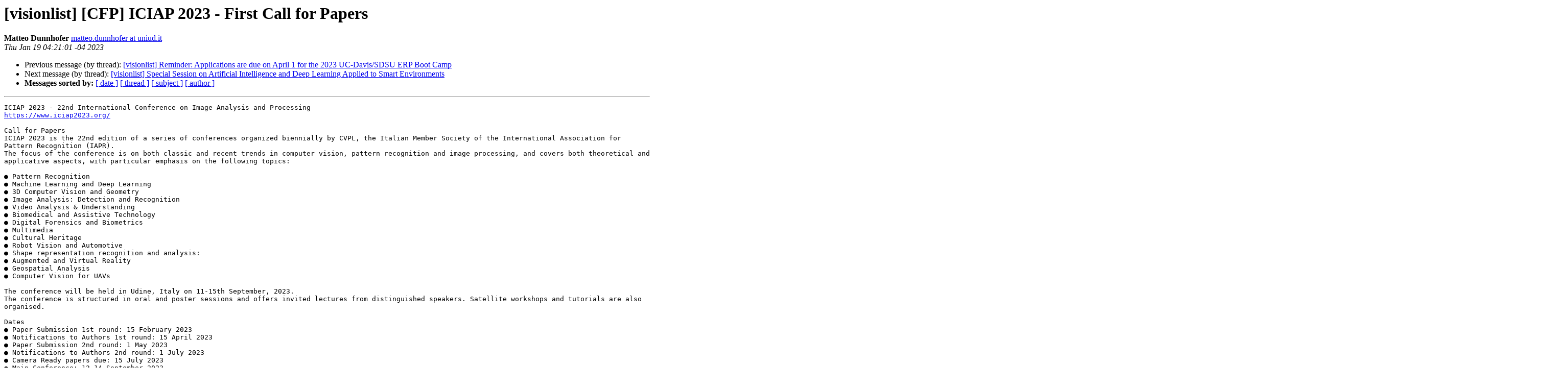

--- FILE ---
content_type: text/html
request_url: http://visionscience.com/pipermail/visionlist_visionscience.com/2023/007539.html
body_size: 7031
content:
<!DOCTYPE HTML PUBLIC "-//W3C//DTD HTML 4.01 Transitional//EN">
<HTML>
 <HEAD>
   <TITLE> [visionlist] [CFP] ICIAP 2023 - First Call for Papers
   </TITLE>
   <LINK REL="Index" HREF="index.html" >
   <LINK REL="made" HREF="mailto:visionlist%40visionscience.com?Subject=Re%3A%20%5Bvisionlist%5D%20%5BCFP%5D%20ICIAP%202023%20-%20First%20Call%20for%20Papers&In-Reply-To=%3C1322F46A-AA61-468B-A1C2-D3D40B2CDD15%40getmailspring.com%3E">
   <META NAME="robots" CONTENT="index,nofollow">
   <style type="text/css">
       pre {
           white-space: pre-wrap;       /* css-2.1, curent FF, Opera, Safari */
           }
   </style>
   <META http-equiv="Content-Type" content="text/html; charset=us-ascii">
   <LINK REL="Previous"  HREF="007771.html">
   <LINK REL="Next"  HREF="007540.html">
 </HEAD>
 <BODY BGCOLOR="#ffffff">
   <H1>[visionlist] [CFP] ICIAP 2023 - First Call for Papers</H1>
    <B>Matteo Dunnhofer</B> 
    <A HREF="mailto:visionlist%40visionscience.com?Subject=Re%3A%20%5Bvisionlist%5D%20%5BCFP%5D%20ICIAP%202023%20-%20First%20Call%20for%20Papers&In-Reply-To=%3C1322F46A-AA61-468B-A1C2-D3D40B2CDD15%40getmailspring.com%3E"
       TITLE="[visionlist] [CFP] ICIAP 2023 - First Call for Papers">matteo.dunnhofer at uniud.it
       </A><BR>
    <I>Thu Jan 19 04:21:01 -04 2023</I>
    <P><UL>
        <LI>Previous message (by thread): <A HREF="007771.html">[visionlist] Reminder: Applications are due on April 1 for the 2023 UC-Davis/SDSU ERP Boot Camp
</A></li>
        <LI>Next message (by thread): <A HREF="007540.html">[visionlist] Special Session on Artificial Intelligence and Deep Learning Applied to Smart Environments
</A></li>
         <LI> <B>Messages sorted by:</B> 
              <a href="date.html#7539">[ date ]</a>
              <a href="thread.html#7539">[ thread ]</a>
              <a href="subject.html#7539">[ subject ]</a>
              <a href="author.html#7539">[ author ]</a>
         </LI>
       </UL>
    <HR>  
<!--beginarticle-->
<PRE>
ICIAP 2023 - 22nd International Conference on Image Analysis and Processing
<A HREF="https://www.iciap2023.org/">https://www.iciap2023.org/</A>

Call for Papers
ICIAP 2023 is the 22nd edition of a series of conferences organized biennially by CVPL, the Italian Member Society of the International Association for Pattern Recognition (IAPR).
The focus of the conference is on both classic and recent trends in computer vision, pattern recognition and image processing, and covers both theoretical and applicative aspects, with particular emphasis on the following topics:

&#9679; Pattern Recognition
&#9679; Machine Learning and Deep Learning
&#9679; 3D Computer Vision and Geometry
&#9679; Image Analysis: Detection and Recognition
&#9679; Video Analysis &amp; Understanding
&#9679; Biomedical and Assistive Technology
&#9679; Digital Forensics and Biometrics
&#9679; Multimedia
&#9679; Cultural Heritage
&#9679; Robot Vision and Automotive
&#9679; Shape representation recognition and analysis:
&#9679; Augmented and Virtual Reality
&#9679; Geospatial Analysis
&#9679; Computer Vision for UAVs

The conference will be held in Udine, Italy on 11-15th September, 2023.
The conference is structured in oral and poster sessions and offers invited lectures from distinguished speakers. Satellite workshops and tutorials are also organised.

Dates
&#9679; Paper Submission 1st round: 15 February 2023
&#9679; Notifications to Authors 1st round: 15 April 2023
&#9679; Paper Submission 2nd round: 1 May 2023
&#9679; Notifications to Authors 2nd round: 1 July 2023
&#9679; Camera Ready papers due: 15 July 2023
&#9679; Main Conference: 12-14 September 2023
&#9679; Workshop and Tutorials: 11 and 15 September 2023

Submission

All submissions will be handled electronically via the conference&#8217;s CMT Website:
<A HREF="https://cmt3.research.microsoft.com/ICIAP2023">https://cmt3.research.microsoft.com/ICIAP2023</A> (<A HREF="https://eur01.safelinks.protection.outlook.com/?url=https%3A%2F%2Fcmt3.research.microsoft.com%2FICIAP2023&amp;data=05%7C01%7Cmatteo.dunnhofer%40uniud.it%7Cef35835ca368469efb9e08daf7a4954a%7C6e6ade15296c4224ac581c8ec2fd53a8%7C0%7C0%7C638094583491347265%7CUnknown%7CTWFpbGZsb3d8eyJWIjoiMC4wLjAwMDAiLCJQIjoiV2luMzIiLCJBTiI6Ik1haWwiLCJXVCI6Mn0%3D%7C3000%7C%7C%7C&amp;sdata=RGirYmlBQ3%2BSOG%2FYE2gIv67idwBeYaYKCT%2BFHO2hEH0%3D&amp;reserved=0">https://eur01.safelinks.protection.outlook.com/?url=https%3A%2F%2Fcmt3.research.microsoft.com%2FICIAP2023&amp;data=05%7C01%7Cmatteo.dunnhofer%40uniud.it%7Cef35835ca368469efb9e08daf7a4954a%7C6e6ade15296c4224ac581c8ec2fd53a8%7C0%7C0%7C638094583491347265%7CUnknown%7CTWFpbGZsb3d8eyJWIjoiMC4wLjAwMDAiLCJQIjoiV2luMzIiLCJBTiI6Ik1haWwiLCJXVCI6Mn0%3D%7C3000%7C%7C%7C&amp;sdata=RGirYmlBQ3%2BSOG%2FYE2gIv67idwBeYaYKCT%2BFHO2hEH0%3D&amp;reserved=0</A>)
Papers will be selected through a double-blind review process, taking into account originality, significance, clarity, soundness, relevance and technical contents.

Each submission will be managed by two Area Chairs and reviewed by at least three reviewers.
Accepted papers will be published in indexed conference proceedings.

People

General Chairs: Gian Luca Foresti (U. Udine) Andrea Fusiello (U. Udine) , Edwin Hancock (U. York)
Program Chairs: Michael Bronstein (U. Oxford), Barbara Caputo (Politecnico Torino), Giuseppe Serra (U. Udine)
Workshop Chairs: Federica Arrigoni (Politecnico Milano), Lauro Snidaro (U. Udine)
Tutorial Chairs: Christian Micheloni (U. Udine) , Francesca Odone (U. Genova)
Publication Chairs: Claudio Piciarelli (U. Udine) , Niki Martinel (U. Udine)
Industrial Liaison Chairs: Pasqualina Fragneto (STM)
Publicity/Social Chair: Matteo Dunnhofer (U. Udine), Beatrice Portelli (U. Udine)
Local Organization Chairs: Eleonora Maset (U. Udine), Andrea Toma (U. Udine), Emanuela Colombi (U. Udine), Alex Falcon (U. Udine)

-------------- next part --------------
An HTML attachment was scrubbed...
URL: &lt;<A HREF="http://visionscience.com/pipermail/visionlist_visionscience.com/attachments/20230119/2104e7fa/attachment-0001.html">http://visionscience.com/pipermail/visionlist_visionscience.com/attachments/20230119/2104e7fa/attachment-0001.html</A>&gt;
</PRE>





















<!--endarticle-->
    <HR>
    <P><UL>
        <!--threads-->
	<LI>Previous message (by thread): <A HREF="007771.html">[visionlist] Reminder: Applications are due on April 1 for the 2023 UC-Davis/SDSU ERP Boot Camp
</A></li>
	<LI>Next message (by thread): <A HREF="007540.html">[visionlist] Special Session on Artificial Intelligence and Deep Learning Applied to Smart Environments
</A></li>
         <LI> <B>Messages sorted by:</B> 
              <a href="date.html#7539">[ date ]</a>
              <a href="thread.html#7539">[ thread ]</a>
              <a href="subject.html#7539">[ subject ]</a>
              <a href="author.html#7539">[ author ]</a>
         </LI>
       </UL>

<hr>
<a href="http://visionscience.com/mailman/listinfo/visionlist_visionscience.com">More information about the visionlist
mailing list</a><br>
</body></html>
